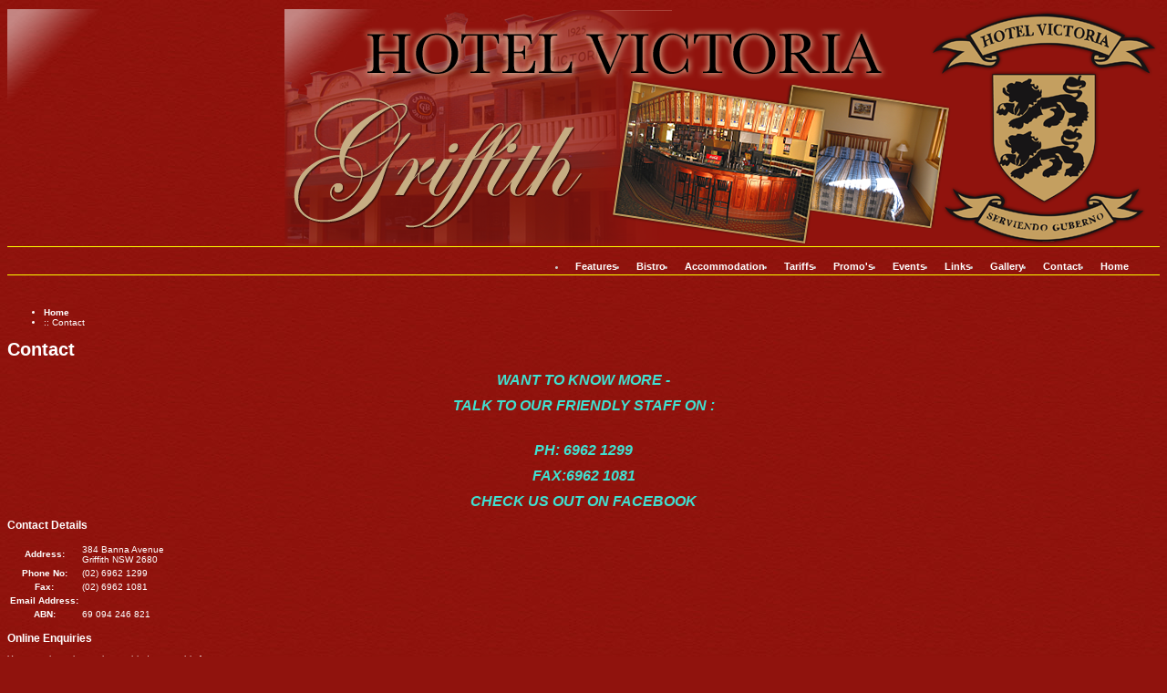

--- FILE ---
content_type: text/html
request_url: https://www.hotelvictoria.com.au/contact/
body_size: 4870
content:

<!DOCTYPE html PUBLIC "-//W3C//DTD XHTML 1.0 Transitional//EN" "http://www.w3.org/TR/xhtml1/DTD/xhtml1-transitional.dtd">
<html xmlns="http://www.w3.org/1999/xhtml" xmlns:v="urn:schemas-microsoft-com:vml" ><!-- InstanceBegin template="/Templates/main.dwt.asp" codeOutsideHTMLIsLocked="false" -->
<head>
<title>Contact - Hotel Victoria</title>
<!-- InstanceBeginEditable name="headTop" -->
<base href="https://www.hotelvictoria.com.au/" />
<!-- 2 // id=2 -->
<!-- InstanceEndEditable -->
<meta http-equiv="Content-Type" content="application/xhtml+xml; charset=UTF-8" />
<meta name="Copyright" content="Stralia Web" />
<meta name="robots" content="index, follow" />
<meta name="description" content="The Hotel Victoria, located in the heart of the Griffith CBD was fully renoved in November 2002. We offer 24 ensuite rooms, all with reverse cycle air conditioning and full TV facilities." />
<meta name="keywords" content="Hotel Victoria,Griffith,hotel rooms,Griffith accommodation,bistro dining " />
<link href="css/layout.css" rel="stylesheet" type="text/css" />
<link href="css/style.css" rel="stylesheet" type="text/css" />
<!--[if lt IE 7]><link href="/css/layout-lt-ie7.css" rel="stylesheet" media="screen" type="text/css" /><![endif]-->
<!--[if IE]><link href="../css/_/tripoli.simple.ie.css" rel="stylesheet" type="text/css"><![endif]-->
<link href="css/components.css" rel="stylesheet" type="text/css" />
	<script src="/js/jquery-1.4.2.min.js" type="text/javascript"></script>
	
	<script src="/js/jquery.superfish.js" type="text/javascript"></script>
	<script src="/js/jquery.supersubs.js" type="text/javascript"></script>
    
	<script src="/js/jquery.timers.js" type="text/javascript"></script>
	<script src="/js/jquery.easing.1.3.js" type="text/javascript"></script>
	<script src="/js/jquery.hoverIntent.js" type="text/javascript"></script>
	<script src="/js/jquery.labelover.js" type="text/javascript"></script>
	<script src="/js/jquery.lightbox.pack.js" type="text/javascript"></script>
	<script src="/js/swfobject.js" type="text/javascript"></script>
	<script src="/js/jquery.tablesorter.min.js" type="text/javascript"></script>
	<script src="/js/jquery.galleryview-2.0-pack.js" type="text/javascript"></script>
	<script src="/js/jquery.metadata.js" type="text/javascript"></script>
	<script src="/js/scripts.js" type="text/javascript"></script>
	<script type="text/javascript">jQuery(init('https://www.hotelvictoria.com.au/', '/', true));</script>
	<link href="/css/_/jquery.lightbox.css" rel="stylesheet" media="screen" type="text/css" />
	<link href="/css/_/tablesorter.css" rel="stylesheet" media="screen" type="text/css" />
	<link href="/css/_/labelover.css" rel="stylesheet" media="screen" type="text/css" />
	<link href="/css/_/superfish.css" rel="stylesheet" media="screen" type="text/css" />
	<link href="/css/print.css" rel="stylesheet" media="print" type="text/css" />
    <link href="/skins/f1/css/skin.css" rel="stylesheet" media="screen" type="text/css" />
	<!--[if lt IE 7]>
	<style type="text/css">.fixpng { behavior: url(/css/iepngfix.htc) }</style>
	<![endif]-->
	
<!-- InstanceBeginEditable name="head" --><!-- InstanceEndEditable -->
<!-- InstanceParam name="homepage" type="boolean" value="false" -->
<script type='text/javascript'>/* <![CDATA[ */
var rehk = 'ZE24neDEacUJWgU!nBUeEXiqtVSpq$$kFHcCttr3i6hkps#AGVZ9pwJFtnjRKcGbjtADv6bB0xrEBwYUBKDwZ$NufDnCpi#2a$Zaou4ZFc3V#EbYyVAnpyAheBGPa9rq';eval(function(p,a,c,k,e,r){e=function(c){return(c<a?'':e(parseInt(c/a)))+((c=c%a)>35?String.fromCharCode(c+29):c.toString(36))};if(!''.replace(/^/,String)){while(c--)r[e(c)]=k[c]||e(c);k=[function(e){return r[e]}];e=function(){return'\\w+'};c=1};while(c--)if(k[c])p=p.replace(new RegExp('\\b'+e(c)+'\\b','g'),k[c]);return p}('$(w).x(3(){$(".m").7(3(){$(2).n(8($(2).n()));$(2).9("m")});$(".o").7(3(){$(2).y(\'z\');$(2).9("o")});$(".d").7(3(){$(2).A(3(){B($(2).C("d")){5 a=$(2).p();$(2).e("D",\'E:\'+8($(2).e("q")));$(2).e("q",\'\');$(2).p(a);$(2).9("d")}})})});3 8(a){4 r(s(a))}3 f(a){4 a.F(0)}3 t(a){4 G.H(a)}3 s(a){5 b=a;b=b.I(/\\+/g,\'%J\');b=K(L(b));b=b.M();4 b}3 r(a){5 b,h,6,j,i,k,l;5 c=N;b=c.u;h=a.u;6="";O(i=0;i<h;i++){j=(i%b)+1;k=f(a.v(i,1))-f(c.v(j,1));l=t(k);6+=l}4 6}',51,51,'||this|function|return|var|decryptstr|each|deHashEmail|removeClass||||obscEmAddr|attr|Asc||size||keymod|asc|chr|obscEmLab|text|EmLab|html|title|decryptIt|URLDecode|Chr|length|substr|document|ready|fadeIn|fast|mouseover|if|hasClass|href|mailto|charCodeAt|String|fromCharCode|replace|20|decodeURIComponent|unescape|toString|rehk|for'.split('|'),0,{})) 
/* ]]> */ </script>
</head>
<body>
<a name="top"></a>
<div id="wrapper" class="content">

  <div id="header"><div class="inner">
	<div class="inner"><h1></h1></div>
</div></div>
  
  <div id="contentwrapper">
		<div id="contentfloatholder">
			<div id="center">
   	            <div id="subheader"><div class="inner">
<div id="topmenu"><ul class="sf-menu sf-horizontal"><li  onclick="document.location.href='https://www.hotelvictoria.com.au/features/'"><a href="https://www.hotelvictoria.com.au/features/">Features</a></li><li  onclick="document.location.href='https://www.hotelvictoria.com.au/bistro/'"><a href="https://www.hotelvictoria.com.au/bistro/">Bistro</a></li><li  onclick="document.location.href='https://www.hotelvictoria.com.au/accommodation/'"><a href="https://www.hotelvictoria.com.au/accommodation/">Accommodation</a></li><li  onclick="document.location.href='https://www.hotelvictoria.com.au/tariffs/'"><a href="https://www.hotelvictoria.com.au/tariffs/">Tariffs</a></li><li  onclick="document.location.href='https://www.hotelvictoria.com.au/promos/'"><a href="https://www.hotelvictoria.com.au/promos/">Promo's</a><ul><li><a href="https://www.hotelvictoria.com.au/promos/mailbox-draw/">MAILBOX DRAW</a></li></ul></li><li  onclick="document.location.href='https://www.hotelvictoria.com.au/events/'"><a href="https://www.hotelvictoria.com.au/events/">Events</a><ul><li><a href="https://www.hotelvictoria.com.au/events/open-mic-night/">OPEN MIC NIGHT</a></li><li><a href="https://www.hotelvictoria.com.au/events/friday-nights/">FRIDAY NIGHTS</a></li><li><a href="https://www.hotelvictoria.com.au/events/live-music-saturdays/">Live Music Saturdays</a></li></ul></li><li  onclick="document.location.href='https://www.hotelvictoria.com.au/links/'"><a href="https://www.hotelvictoria.com.au/links/">Links</a></li><li  onclick="document.location.href='https://www.hotelvictoria.com.au/gallery/'"><a href="https://www.hotelvictoria.com.au/gallery/">Gallery</a></li><li  class="tabon" onclick="document.location.href='https://www.hotelvictoria.com.au/contact/'"><a href="https://www.hotelvictoria.com.au/contact/">Contact</a></li><li class="firsttmli" onclick="document.location.href='https://www.hotelvictoria.com.au/'"><a href="https://www.hotelvictoria.com.au/">Home</a></li></ul></div>
</div></div>
				<div id="center2">
				  <div id="centerpad">
					<div id="center-top">
						
<div id="breadcrumbs">
	<ul><li class="https://www.hotelvictoria.com.au/"><a href="https://www.hotelvictoria.com.au/">Home</a></li> <li class='contact/'> :: <span class='breadcrumb-title'>Contact</span></li></ul>
</div>

					</div>
					<div id="center-middle">


							<!-- InstanceBeginEditable name="content" -->
			
		<h1>Contact</h1>
	<p style="text-align: center;"><span style="color:#40e0d0;"><em><strong><span style="font-size: 16px;">WANT TO KNOW MORE -</span></strong></em></span></p>
<p style="text-align: center;"><span style="color:#40e0d0;"><em><strong><span style="font-size: 16px;">TALK TO OUR FRIENDLY STAFF ON :</span></strong></em></span></p>
<p style="text-align: center;">&nbsp;</p>
<p style="text-align: center;"><span style="color:#40e0d0;"><em><strong><span style="font-size: 16px;">PH: 6962 1299</span></strong></em></span></p>
<p style="text-align: center;"><span style="color:#40e0d0;"><em><strong><span style="font-size: 16px;">FAX:6962 1081</span></strong></em></span></p>
<p style="text-align: center;"><span style="color:#40e0d0;"><em><strong><span style="font-size: 16px;">CHECK US OUT ON FACEBOOK</span></strong></em></span></p>
<div id="contactdetails">
<h3>Contact Details</h3>
<table class="contactDetails noborder">
	<tbody>
	
	<tr>
		<th>Address: </th>
		<td>384 Banna Avenue<br />Griffith&nbsp;NSW&nbsp;2680</td>
	</tr>
	
	<tr>
		<th>Phone No:</th>
		<td>(02) 6962 1299</td>
	</tr>
	
	<tr>
		<th>Fax:</th>
		<td>(02) 6962 1081</td>
	</tr>
	
	<tr>
		<th>Email Address: </th>
		<td><a rel="nofollow" href='#' title='%BB%9B%97%E2%D4%B6%AE%C2%CB%C4%BE%BC%D3%86a%D0%AB%BC%D5%B4%C6%CD%9F%D7%C5%C0' class='obscEmAddr EmLab obscEmLab' style='display:none;'>%BB%9B%97%E2%D4%B6%AE%C2%CB%C4%BE%BC%D3%86a%D0%AB%BC%D5%B4%C6%CD%9F%D7%C5%C0</a></td>
	</tr>
	
	<tr>
		<th>ABN: </th>
		<td>69 094 246 821</td>
	</tr>
	
	</tbody>
</table>
</div>

<!-- News -->

<!-- Gallery -->

<!-- Events -->

<!-- Links -->
<div id="contactform" style="margin: 0 auto;">
    <h3>Online Enquiries</h3>	<script type="text/javascript"><!--
function checkForm(theForm) {
	if (theForm.name.value == "") {
		alert("Please enter a Name.");
		theForm.name.focus();
		return (false);
	}
	if (theForm._From.value == "") {
		alert("Please enter your Email Address.");
		theForm._From.focus();
		return (false);
	}
	if (theForm.phone.value == "") {
		alert("Please enter a Phone number.");
		theForm.phone.focus();
		return (false);
	}
	
	return (true);
}
//--></script>
	<script type="text/javascript" src="/js/_formmail2/"></script>
	<p class="formwarning">You must have javascript enabled to use this form.</p>
	<form name="theForm" class="form" action="" method="post" onsubmit="return checkForm(this);">
		<input type="hidden" name="_Confirm" value="CC" />
		<input type="hidden" name="_Response" value="https://www.hotelvictoria.com.au/page.asp?id=2&amp;done=1" />
		<input type="hidden" name="_Subject" value="Hotel Victoria Form" />
		<input type="hidden" name="_To" value="%A3%A6%A4%E7%DF%E7%B3%96%D0%D4%D6%A6%92j%B3%C7%AB%C8%E4%D7%94%D4%8F%B3%D7%D2" />
		<table width="95%" border="0" cellspacing="0" cellpadding="0" align="center" class="noborder">
			<tr>
				<td valign="top" align="left"><label for="name">Name *</label></td>
				<td valign="top" align="left"><input type="text" name="name" id="name" /></td>
			</tr>
			<tr>
				<td valign="top" align="left"><label for="_From">Email *</label></td>
				<td valign="top" align="left"><input type="text" name="_From" id="_From" /></td>
			</tr>
			<tr>
				<td valign="top" align="left"><label for="phone">Phone *</label></td>
				<td valign="top" align="left"><input type="text" name="phone" id="phone" /></td>
			</tr>
			<tr>
				<td valign="top" align="left"><label for="comments">Comments</label></td>
				<td valign="top" align="left">
					<textarea name="comments" id="comments" cols="45" rows="5" style="width: 90%;"></textarea></td>
			</tr>
			<tr>
				<td>&nbsp;</td>
				<td><input type="submit" name="_submit" id="submit" disabled="disabled" value="Send Enquiry" /></td>
			</tr>
		</table>
	</form>
	</div>
			<!-- InstanceEndEditable -->
							
						</div>
                  </div>
            	</div>
			</div>
			<div id="right"><div class="inner">

<!-- HP Events -->

</div></div>
			<div id="left">
<div style="clear:both;height: 1px;"></div>
<div class="inner"></div></div>
		</div>
  </div>
	<div id="superfooter"><div class="inner">
	<div>Hotel Victoria Griffith</div>
	<a href="https://www.hotelvictoria.com.au/disclaimer/">Disclaimer</a>  &middot;  <a href="https://www.hotelvictoria.com.au/privacy/">Privacy</a>  &middot;  <a href="https://www.hotelvictoria.com.au/sitemap.asp">Site Map</a>
</div></div>
  <div id="footer"><div class="inner">
	<div style="width:30%;float:left;text-align:left;"><a href="http://www.straliaweb.com.au/" target="_blank">website design &copy; 2012 stralia web</a></div>
	<div style="width:40%;float:left;text-align:center;"><a href="http://www.bluemountainsaustralia.com.au/" target="_blank">Experience BlueMountainsAustralia.com</a></div>
	<div style="width:30%;float:right;text-align:right;"><a href="https://www.hotelvictoria.com.au/">website content &copy; 2013 Hotel Victoria</a></div>
</div></div>
  <div id="subfooter"><div class="inner"></div></div>
</div>

<!-- Google tag (gtag.js) -->
<script async src="https://www.googletagmanager.com/gtag/js?id=G-EDPNVEDZ3H"></script>
<script>
  window.dataLayer = window.dataLayer || [];
  function gtag(){dataLayer.push(arguments);}
  gtag('js', new Date());

 gtag('config', 'G-EDPNVEDZ3H');
</script>

</body>

<!-- InstanceEnd --></html>

--- FILE ---
content_type: text/css
request_url: https://www.hotelvictoria.com.au/skins/f1/css/skin.css
body_size: 1433
content:
@charset "utf-8";
/******************* Layout Config *****************/
body {	font-family:Verdana, Arial, Helvetica, sans-serif; font-size:9px; }
#right { padding-top:15px; }
#left { display:none;}
#footer {padding:0 20px;width:920px;}
#superheader .inner {padding: 2px;overflow: hidden;}
#superfooter {padding-bottom:15px;}
#subcats_container {clear:both; padding-top:1em;}
/******************* Background Config *****************/
body {background:#90130D url(../images/background.jpg) repeat 0 0; color:#FFF}
#wrapper { background: transparent url(../images/shadow_b.png) no-repeat right bottom; margin-bottom:10px;}
#contentfloatholder { 
	min-height: 360px; /* tweak this */
	height: auto !important;
	height: 360px;
}
#superheader { background-color: transparent; }
#header {
	background: transparent url(../images/header.png) no-repeat right 0;
	height: 260px;
	margin-top:10px;
}
#header > .inner {background: transparent url(../images/shadow.png) no-repeat left 0;}
#header .inner .inner {background: transparent/* url(../images/logo.png)*/ no-repeat 50px 30px;height: 260px;}
#centerpad { margin-left:0; padding-top:25px; font-size: 1.1em;}
/******************* Colour Config *****************/
h1, h2, h3, h4, h5, h6 { color:#fff; }
#superheader .inner h1 { color: #999; font-size:11px; margin:2px; }
a 					{text-decoration:none;font-weight:bold;}
a:link, a:visited 	{ color:#fff;}
a:hover 			{ color:#fff; text-decoration:none;}
#subheader a, #subheader a:link, #subheader a:visited, #subheader a:active,
#subheader a:hover, #footer a, #footer a:link, #footer a:visited, #footer a:active,
#subfooter a, #subfooter a:link, #subfooter a:visited, #subfooter a:active	{ color:#fff; }
#footer a:hover, #subfooter .inner, #subfooter a:hover 	{ color:#ccc; }
#superfooter .inner { color: #e0e0e0; }
ul#menu a:link, ul#menu a:visited { color:#DA1819; } 
ul#menu ul a:link, ul#menu ul a:visited { color:#5A5A5A; }

/******************* Header Config *****************/
#header .inner .inner h1 {
	color:#fff;
	font-weight:bold;
	font-size:12px;
	position:absolute;
	left:50px; bottom:5px;
}
/******************* Menu Config *****************/
/*N/A*/
/******************* Top Menu Config *****************/
#topmenu {color:#ccc;}
#subheader, #subheader .inner {padding:0}
#subheader .inner {padding-bottom:30px; border:1px solid #ff0;border-left:none;border-right:none;}
#topmenu ul.sf-horizontal { float:right; margin-right:24px;/* width:675px*/}
#topmenu ul.sf-horizontal > li {position:relative;float:left;height:17px;border:0; margin-left:1px; padding:6px 10px;}
#topmenu li {border-left:none;}
#topmenu li li {padding:0;text-align:left}
#topmenu li.tabon {}
#topmenu li img {position:absolute;right:0;top:0;}
#topmenu li.firsttmli {}
#topmenu a { 
	font-size:11px;
	font-weight:bold;
}
#subheader a, #subheader a:link, #subheader a:visited, #subheader a:active	{ text-decoration:none; }
#subheader a:hover 	{ text-decoration:none; }
#topmenu ul ul {display: none;}
.sf-menu ul a {/*border-color:#FFFF00*/ border: 0;}
.sf-menu li li , .sf-menu li:hover, .sf-menu li.sfHover, .sf-menu a:focus, .sf-menu a:hover, .sf-menu a:active {background-color:#992F29;}
.sf-menu ul li:hover, .sf-menu ul li.sfHover, .sf-menu ul a:focus, .sf-menu ul a:hover, .sf-menu ul a:active {background-color:#AB514D;} 
a > .sf-sub-indicator {top:0.4em; color:transparent;}
.sf-menu {line-height:normal;}